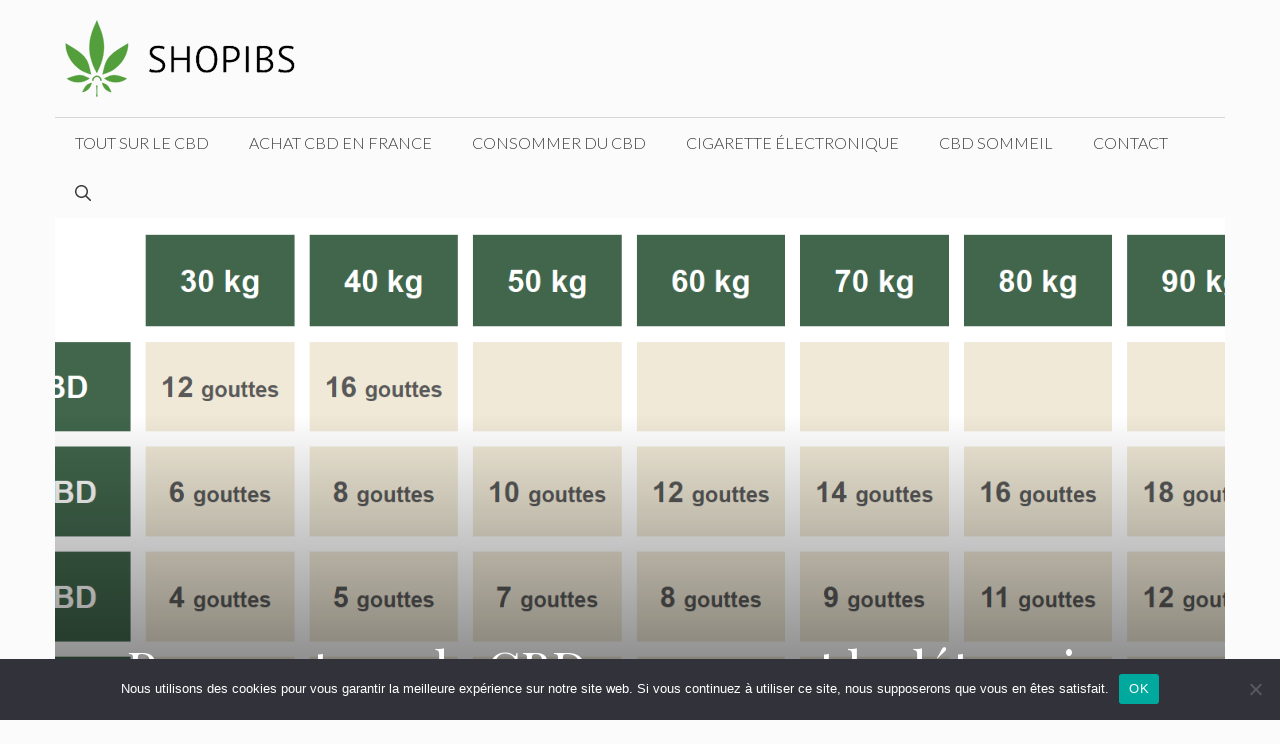

--- FILE ---
content_type: text/html; charset=UTF-8
request_url: https://www.shopibs.com/pourcentage-cbd/
body_size: 20353
content:
<!DOCTYPE html><html lang="fr-FR"><head><meta charset="UTF-8"><link rel="preconnect" href="https://fonts.gstatic.com/" crossorigin /><title>Pourcentage de CBD : comment le déterminer correctement ?</title><style>img:is([sizes="auto" i], [sizes^="auto," i]) { contain-intrinsic-size: 3000px 1500px }</style><meta name="viewport" content="width=device-width, initial-scale=1"><meta name="description" content="Quel pourcentage de CBD choisir ? Le CBD présente de nombreux bienfaits sur l’organisme, néanmoins, il est important de déterminer les bons dosages et de l’utiliser d’une façon correcte afin d’obtenir les actions désirées, sans avoir à traiter les effets indésirables. Il faut savoir que le CBD ne dispose pas…"><meta name="robots" content="index, follow, max-snippet:-1, max-image-preview:large, max-video-preview:-1"><link rel="canonical" href="https://www.shopibs.com/pourcentage-cbd/"><meta property="og:url" content="https://www.shopibs.com/pourcentage-cbd/"><meta property="og:site_name" content="Shop IBS"><meta property="og:locale" content="fr_FR"><meta property="og:type" content="article"><meta property="og:title" content="Pourcentage de CBD : comment le déterminer correctement ?"><meta property="og:description" content="Quel pourcentage de CBD choisir ? Le CBD présente de nombreux bienfaits sur l’organisme, néanmoins, il est important de déterminer les bons dosages et de l’utiliser d’une façon correcte afin d’obtenir les actions désirées, sans avoir à traiter les effets indésirables. Il faut savoir que le CBD ne dispose pas…"><meta property="og:image" content="https://www.shopibs.com/wp-content/uploads/2021/08/pourcentage-de-cbd-comment-le-determiner-correctement.png"><meta property="og:image:secure_url" content="https://www.shopibs.com/wp-content/uploads/2021/08/pourcentage-de-cbd-comment-le-determiner-correctement.png"><meta property="og:image:width" content="2046"><meta property="og:image:height" content="814"><meta property="fb:pages" content=""><meta property="fb:admins" content=""><meta property="fb:app_id" content=""><meta name="twitter:card" content="summary"><meta name="twitter:title" content="Pourcentage de CBD : comment le déterminer correctement ?"><meta name="twitter:description" content="Quel pourcentage de CBD choisir ? Le CBD présente de nombreux bienfaits sur l’organisme, néanmoins, il est important de déterminer les bons dosages et de l’utiliser d’une façon correcte afin d’obtenir les actions désirées, sans avoir à traiter les effets indésirables. Il faut savoir que le CBD ne dispose pas…"><meta name="twitter:image" content="https://www.shopibs.com/wp-content/uploads/2021/08/pourcentage-de-cbd-comment-le-determiner-correctement.png"><link rel='dns-prefetch' href='//www.googletagmanager.com' /><link rel='dns-prefetch' href='//www.shopibs.com' /><link href='https://fonts.gstatic.com' crossorigin rel='preconnect' /><link href='https://fonts.googleapis.com' crossorigin rel='preconnect' /><link rel="alternate" type="application/rss+xml" title="Shop IBS &raquo; Flux" href="https://www.shopibs.com/feed/" /><link rel="alternate" type="application/rss+xml" title="Shop IBS &raquo; Flux des commentaires" href="https://www.shopibs.com/comments/feed/" /> <script id="wpp-js" src="https://www.shopibs.com/wp-content/plugins/wordpress-popular-posts/assets/js/wpp.min.js?ver=7.3.6" data-sampling="0" data-sampling-rate="100" data-api-url="https://www.shopibs.com/wp-json/wordpress-popular-posts" data-post-id="2693" data-token="c9b045138e" data-lang="0" data-debug="0"></script> <link rel="alternate" type="application/rss+xml" title="Shop IBS &raquo; Pourcentage de CBD : comment le déterminer correctement ? Flux des commentaires" href="https://www.shopibs.com/pourcentage-cbd/feed/" /> <script src="[data-uri]" defer></script><script data-optimized="1" src="https://www.shopibs.com/wp-content/plugins/litespeed-cache/assets/js/webfontloader.min.js" defer></script><link data-optimized="2" rel="stylesheet" href="https://www.shopibs.com/wp-content/litespeed/css/44cf277facf4822c93293a29681e39ed.css?ver=9c5b6" /><style id='classic-theme-styles-inline-css'>/*! This file is auto-generated */
.wp-block-button__link{color:#fff;background-color:#32373c;border-radius:9999px;box-shadow:none;text-decoration:none;padding:calc(.667em + 2px) calc(1.333em + 2px);font-size:1.125em}.wp-block-file__button{background:#32373c;color:#fff;text-decoration:none}</style><style id='global-styles-inline-css'>:root{--wp--preset--aspect-ratio--square: 1;--wp--preset--aspect-ratio--4-3: 4/3;--wp--preset--aspect-ratio--3-4: 3/4;--wp--preset--aspect-ratio--3-2: 3/2;--wp--preset--aspect-ratio--2-3: 2/3;--wp--preset--aspect-ratio--16-9: 16/9;--wp--preset--aspect-ratio--9-16: 9/16;--wp--preset--color--black: #000000;--wp--preset--color--cyan-bluish-gray: #abb8c3;--wp--preset--color--white: #ffffff;--wp--preset--color--pale-pink: #f78da7;--wp--preset--color--vivid-red: #cf2e2e;--wp--preset--color--luminous-vivid-orange: #ff6900;--wp--preset--color--luminous-vivid-amber: #fcb900;--wp--preset--color--light-green-cyan: #7bdcb5;--wp--preset--color--vivid-green-cyan: #00d084;--wp--preset--color--pale-cyan-blue: #8ed1fc;--wp--preset--color--vivid-cyan-blue: #0693e3;--wp--preset--color--vivid-purple: #9b51e0;--wp--preset--color--contrast: var(--contrast);--wp--preset--color--contrast-2: var(--contrast-2);--wp--preset--color--contrast-3: var(--contrast-3);--wp--preset--color--base: var(--base);--wp--preset--color--base-2: var(--base-2);--wp--preset--color--base-3: var(--base-3);--wp--preset--color--accent: var(--accent);--wp--preset--gradient--vivid-cyan-blue-to-vivid-purple: linear-gradient(135deg,rgba(6,147,227,1) 0%,rgb(155,81,224) 100%);--wp--preset--gradient--light-green-cyan-to-vivid-green-cyan: linear-gradient(135deg,rgb(122,220,180) 0%,rgb(0,208,130) 100%);--wp--preset--gradient--luminous-vivid-amber-to-luminous-vivid-orange: linear-gradient(135deg,rgba(252,185,0,1) 0%,rgba(255,105,0,1) 100%);--wp--preset--gradient--luminous-vivid-orange-to-vivid-red: linear-gradient(135deg,rgba(255,105,0,1) 0%,rgb(207,46,46) 100%);--wp--preset--gradient--very-light-gray-to-cyan-bluish-gray: linear-gradient(135deg,rgb(238,238,238) 0%,rgb(169,184,195) 100%);--wp--preset--gradient--cool-to-warm-spectrum: linear-gradient(135deg,rgb(74,234,220) 0%,rgb(151,120,209) 20%,rgb(207,42,186) 40%,rgb(238,44,130) 60%,rgb(251,105,98) 80%,rgb(254,248,76) 100%);--wp--preset--gradient--blush-light-purple: linear-gradient(135deg,rgb(255,206,236) 0%,rgb(152,150,240) 100%);--wp--preset--gradient--blush-bordeaux: linear-gradient(135deg,rgb(254,205,165) 0%,rgb(254,45,45) 50%,rgb(107,0,62) 100%);--wp--preset--gradient--luminous-dusk: linear-gradient(135deg,rgb(255,203,112) 0%,rgb(199,81,192) 50%,rgb(65,88,208) 100%);--wp--preset--gradient--pale-ocean: linear-gradient(135deg,rgb(255,245,203) 0%,rgb(182,227,212) 50%,rgb(51,167,181) 100%);--wp--preset--gradient--electric-grass: linear-gradient(135deg,rgb(202,248,128) 0%,rgb(113,206,126) 100%);--wp--preset--gradient--midnight: linear-gradient(135deg,rgb(2,3,129) 0%,rgb(40,116,252) 100%);--wp--preset--font-size--small: 13px;--wp--preset--font-size--medium: 20px;--wp--preset--font-size--large: 36px;--wp--preset--font-size--x-large: 42px;--wp--preset--spacing--20: 0.44rem;--wp--preset--spacing--30: 0.67rem;--wp--preset--spacing--40: 1rem;--wp--preset--spacing--50: 1.5rem;--wp--preset--spacing--60: 2.25rem;--wp--preset--spacing--70: 3.38rem;--wp--preset--spacing--80: 5.06rem;--wp--preset--shadow--natural: 6px 6px 9px rgba(0, 0, 0, 0.2);--wp--preset--shadow--deep: 12px 12px 50px rgba(0, 0, 0, 0.4);--wp--preset--shadow--sharp: 6px 6px 0px rgba(0, 0, 0, 0.2);--wp--preset--shadow--outlined: 6px 6px 0px -3px rgba(255, 255, 255, 1), 6px 6px rgba(0, 0, 0, 1);--wp--preset--shadow--crisp: 6px 6px 0px rgba(0, 0, 0, 1);}:where(.is-layout-flex){gap: 0.5em;}:where(.is-layout-grid){gap: 0.5em;}body .is-layout-flex{display: flex;}.is-layout-flex{flex-wrap: wrap;align-items: center;}.is-layout-flex > :is(*, div){margin: 0;}body .is-layout-grid{display: grid;}.is-layout-grid > :is(*, div){margin: 0;}:where(.wp-block-columns.is-layout-flex){gap: 2em;}:where(.wp-block-columns.is-layout-grid){gap: 2em;}:where(.wp-block-post-template.is-layout-flex){gap: 1.25em;}:where(.wp-block-post-template.is-layout-grid){gap: 1.25em;}.has-black-color{color: var(--wp--preset--color--black) !important;}.has-cyan-bluish-gray-color{color: var(--wp--preset--color--cyan-bluish-gray) !important;}.has-white-color{color: var(--wp--preset--color--white) !important;}.has-pale-pink-color{color: var(--wp--preset--color--pale-pink) !important;}.has-vivid-red-color{color: var(--wp--preset--color--vivid-red) !important;}.has-luminous-vivid-orange-color{color: var(--wp--preset--color--luminous-vivid-orange) !important;}.has-luminous-vivid-amber-color{color: var(--wp--preset--color--luminous-vivid-amber) !important;}.has-light-green-cyan-color{color: var(--wp--preset--color--light-green-cyan) !important;}.has-vivid-green-cyan-color{color: var(--wp--preset--color--vivid-green-cyan) !important;}.has-pale-cyan-blue-color{color: var(--wp--preset--color--pale-cyan-blue) !important;}.has-vivid-cyan-blue-color{color: var(--wp--preset--color--vivid-cyan-blue) !important;}.has-vivid-purple-color{color: var(--wp--preset--color--vivid-purple) !important;}.has-black-background-color{background-color: var(--wp--preset--color--black) !important;}.has-cyan-bluish-gray-background-color{background-color: var(--wp--preset--color--cyan-bluish-gray) !important;}.has-white-background-color{background-color: var(--wp--preset--color--white) !important;}.has-pale-pink-background-color{background-color: var(--wp--preset--color--pale-pink) !important;}.has-vivid-red-background-color{background-color: var(--wp--preset--color--vivid-red) !important;}.has-luminous-vivid-orange-background-color{background-color: var(--wp--preset--color--luminous-vivid-orange) !important;}.has-luminous-vivid-amber-background-color{background-color: var(--wp--preset--color--luminous-vivid-amber) !important;}.has-light-green-cyan-background-color{background-color: var(--wp--preset--color--light-green-cyan) !important;}.has-vivid-green-cyan-background-color{background-color: var(--wp--preset--color--vivid-green-cyan) !important;}.has-pale-cyan-blue-background-color{background-color: var(--wp--preset--color--pale-cyan-blue) !important;}.has-vivid-cyan-blue-background-color{background-color: var(--wp--preset--color--vivid-cyan-blue) !important;}.has-vivid-purple-background-color{background-color: var(--wp--preset--color--vivid-purple) !important;}.has-black-border-color{border-color: var(--wp--preset--color--black) !important;}.has-cyan-bluish-gray-border-color{border-color: var(--wp--preset--color--cyan-bluish-gray) !important;}.has-white-border-color{border-color: var(--wp--preset--color--white) !important;}.has-pale-pink-border-color{border-color: var(--wp--preset--color--pale-pink) !important;}.has-vivid-red-border-color{border-color: var(--wp--preset--color--vivid-red) !important;}.has-luminous-vivid-orange-border-color{border-color: var(--wp--preset--color--luminous-vivid-orange) !important;}.has-luminous-vivid-amber-border-color{border-color: var(--wp--preset--color--luminous-vivid-amber) !important;}.has-light-green-cyan-border-color{border-color: var(--wp--preset--color--light-green-cyan) !important;}.has-vivid-green-cyan-border-color{border-color: var(--wp--preset--color--vivid-green-cyan) !important;}.has-pale-cyan-blue-border-color{border-color: var(--wp--preset--color--pale-cyan-blue) !important;}.has-vivid-cyan-blue-border-color{border-color: var(--wp--preset--color--vivid-cyan-blue) !important;}.has-vivid-purple-border-color{border-color: var(--wp--preset--color--vivid-purple) !important;}.has-vivid-cyan-blue-to-vivid-purple-gradient-background{background: var(--wp--preset--gradient--vivid-cyan-blue-to-vivid-purple) !important;}.has-light-green-cyan-to-vivid-green-cyan-gradient-background{background: var(--wp--preset--gradient--light-green-cyan-to-vivid-green-cyan) !important;}.has-luminous-vivid-amber-to-luminous-vivid-orange-gradient-background{background: var(--wp--preset--gradient--luminous-vivid-amber-to-luminous-vivid-orange) !important;}.has-luminous-vivid-orange-to-vivid-red-gradient-background{background: var(--wp--preset--gradient--luminous-vivid-orange-to-vivid-red) !important;}.has-very-light-gray-to-cyan-bluish-gray-gradient-background{background: var(--wp--preset--gradient--very-light-gray-to-cyan-bluish-gray) !important;}.has-cool-to-warm-spectrum-gradient-background{background: var(--wp--preset--gradient--cool-to-warm-spectrum) !important;}.has-blush-light-purple-gradient-background{background: var(--wp--preset--gradient--blush-light-purple) !important;}.has-blush-bordeaux-gradient-background{background: var(--wp--preset--gradient--blush-bordeaux) !important;}.has-luminous-dusk-gradient-background{background: var(--wp--preset--gradient--luminous-dusk) !important;}.has-pale-ocean-gradient-background{background: var(--wp--preset--gradient--pale-ocean) !important;}.has-electric-grass-gradient-background{background: var(--wp--preset--gradient--electric-grass) !important;}.has-midnight-gradient-background{background: var(--wp--preset--gradient--midnight) !important;}.has-small-font-size{font-size: var(--wp--preset--font-size--small) !important;}.has-medium-font-size{font-size: var(--wp--preset--font-size--medium) !important;}.has-large-font-size{font-size: var(--wp--preset--font-size--large) !important;}.has-x-large-font-size{font-size: var(--wp--preset--font-size--x-large) !important;}
:where(.wp-block-post-template.is-layout-flex){gap: 1.25em;}:where(.wp-block-post-template.is-layout-grid){gap: 1.25em;}
:where(.wp-block-columns.is-layout-flex){gap: 2em;}:where(.wp-block-columns.is-layout-grid){gap: 2em;}
:root :where(.wp-block-pullquote){font-size: 1.5em;line-height: 1.6;}</style><style id='crp-style-rounded-thumbs-inline-css'>.crp_related.crp-rounded-thumbs a {
				width: 140px;
                height: 140px;
				text-decoration: none;
			}
			.crp_related.crp-rounded-thumbs img {
				max-width: 140px;
				margin: auto;
			}
			.crp_related.crp-rounded-thumbs .crp_title {
				width: 100%;
			}</style><style id='ez-toc-inline-css'>div#ez-toc-container .ez-toc-title {font-size: 120%;}div#ez-toc-container .ez-toc-title {font-weight: 500;}div#ez-toc-container ul li , div#ez-toc-container ul li a {font-size: 95%;}div#ez-toc-container ul li , div#ez-toc-container ul li a {font-weight: 500;}div#ez-toc-container nav ul ul li {font-size: 90%;}.ez-toc-box-title {font-weight: bold; margin-bottom: 10px; text-align: center; text-transform: uppercase; letter-spacing: 1px; color: #666; padding-bottom: 5px;position:absolute;top:-4%;left:5%;background-color: inherit;transition: top 0.3s ease;}.ez-toc-box-title.toc-closed {top:-25%;}
.ez-toc-container-direction {direction: ltr;}.ez-toc-counter ul{counter-reset: item ;}.ez-toc-counter nav ul li a::before {content: counters(item, '.', decimal) '. ';display: inline-block;counter-increment: item;flex-grow: 0;flex-shrink: 0;margin-right: .2em; float: left; }.ez-toc-widget-direction {direction: ltr;}.ez-toc-widget-container ul{counter-reset: item ;}.ez-toc-widget-container nav ul li a::before {content: counters(item, '.', decimal) '. ';display: inline-block;counter-increment: item;flex-grow: 0;flex-shrink: 0;margin-right: .2em; float: left; }</style><style id='generate-style-inline-css'>body{background-color:#fbfbfb;color:#3a3a3a;}a{color:#519b46;}a:hover, a:focus, a:active{color:#000000;}.grid-container{max-width:1170px;}.wp-block-group__inner-container{max-width:1170px;margin-left:auto;margin-right:auto;}.navigation-search{position:absolute;left:-99999px;pointer-events:none;visibility:hidden;z-index:20;width:100%;top:0;transition:opacity 100ms ease-in-out;opacity:0;}.navigation-search.nav-search-active{left:0;right:0;pointer-events:auto;visibility:visible;opacity:1;}.navigation-search input[type="search"]{outline:0;border:0;vertical-align:bottom;line-height:1;opacity:0.9;width:100%;z-index:20;border-radius:0;-webkit-appearance:none;height:60px;}.navigation-search input::-ms-clear{display:none;width:0;height:0;}.navigation-search input::-ms-reveal{display:none;width:0;height:0;}.navigation-search input::-webkit-search-decoration, .navigation-search input::-webkit-search-cancel-button, .navigation-search input::-webkit-search-results-button, .navigation-search input::-webkit-search-results-decoration{display:none;}.gen-sidebar-nav .navigation-search{top:auto;bottom:0;}:root{--contrast:#222222;--contrast-2:#575760;--contrast-3:#b2b2be;--base:#f0f0f0;--base-2:#f7f8f9;--base-3:#ffffff;--accent:#1e73be;}:root .has-contrast-color{color:var(--contrast);}:root .has-contrast-background-color{background-color:var(--contrast);}:root .has-contrast-2-color{color:var(--contrast-2);}:root .has-contrast-2-background-color{background-color:var(--contrast-2);}:root .has-contrast-3-color{color:var(--contrast-3);}:root .has-contrast-3-background-color{background-color:var(--contrast-3);}:root .has-base-color{color:var(--base);}:root .has-base-background-color{background-color:var(--base);}:root .has-base-2-color{color:var(--base-2);}:root .has-base-2-background-color{background-color:var(--base-2);}:root .has-base-3-color{color:var(--base-3);}:root .has-base-3-background-color{background-color:var(--base-3);}:root .has-accent-color{color:var(--accent);}:root .has-accent-background-color{background-color:var(--accent);}body, button, input, select, textarea{font-family:"Lato", sans-serif;font-weight:300;}body{line-height:1.6;}.entry-content > [class*="wp-block-"]:not(:last-child):not(.wp-block-heading){margin-bottom:1.5em;}.main-title{text-transform:uppercase;font-size:29px;}.main-navigation a, .menu-toggle{font-weight:300;text-transform:uppercase;font-size:16px;}.main-navigation .menu-bar-items{font-size:16px;}.main-navigation .main-nav ul ul li a{font-size:15px;}.widget-title{font-family:"Lato", sans-serif;font-weight:500;text-transform:uppercase;}.sidebar .widget, .footer-widgets .widget{font-size:17px;}button:not(.menu-toggle),html input[type="button"],input[type="reset"],input[type="submit"],.button,.wp-block-button .wp-block-button__link{font-weight:500;text-transform:uppercase;font-size:14px;}h1{font-family:"Playfair Display", serif;font-size:50px;}h2{font-family:"Playfair Display", serif;font-size:30px;}h3{font-family:"Playfair Display", serif;font-size:24px;}h4{font-weight:700;font-size:18px;}h5{font-size:inherit;}@media (max-width:768px){.main-title{font-size:30px;}h1{font-size:30px;}h2{font-size:24px;}}.top-bar{background-color:#000000;color:#ffffff;}.top-bar a{color:#ffffff;}.top-bar a:hover{color:#303030;}.site-header{background-color:rgba(255,255,255,0);color:#3a3a3a;}.site-header a{color:#3a3a3a;}.main-title a,.main-title a:hover{color:#222222;}.site-description{color:#757575;}.mobile-menu-control-wrapper .menu-toggle,.mobile-menu-control-wrapper .menu-toggle:hover,.mobile-menu-control-wrapper .menu-toggle:focus,.has-inline-mobile-toggle #site-navigation.toggled{background-color:rgba(0, 0, 0, 0.02);}.main-navigation,.main-navigation ul ul{background-color:rgba(255,255,255,0);}.main-navigation .main-nav ul li a, .main-navigation .menu-toggle, .main-navigation .menu-bar-items{color:#3a3a3a;}.main-navigation .main-nav ul li:not([class*="current-menu-"]):hover > a, .main-navigation .main-nav ul li:not([class*="current-menu-"]):focus > a, .main-navigation .main-nav ul li.sfHover:not([class*="current-menu-"]) > a, .main-navigation .menu-bar-item:hover > a, .main-navigation .menu-bar-item.sfHover > a{color:#3a3a3a;background-color:rgba(255,84,129,0);}button.menu-toggle:hover,button.menu-toggle:focus{color:#3a3a3a;}.main-navigation .main-nav ul li[class*="current-menu-"] > a{color:#3a3a3a;background-color:rgba(63,63,63,0);}.navigation-search input[type="search"],.navigation-search input[type="search"]:active, .navigation-search input[type="search"]:focus, .main-navigation .main-nav ul li.search-item.active > a, .main-navigation .menu-bar-items .search-item.active > a{color:#3a3a3a;background-color:rgba(255,84,129,0);}.main-navigation ul ul{background-color:#3a3a3a;}.main-navigation .main-nav ul ul li a{color:#515151;}.main-navigation .main-nav ul ul li:not([class*="current-menu-"]):hover > a,.main-navigation .main-nav ul ul li:not([class*="current-menu-"]):focus > a, .main-navigation .main-nav ul ul li.sfHover:not([class*="current-menu-"]) > a{color:#7a8896;background-color:#4f4f4f;}.main-navigation .main-nav ul ul li[class*="current-menu-"] > a{color:#8f919e;background-color:#4f4f4f;}.separate-containers .inside-article, .separate-containers .comments-area, .separate-containers .page-header, .one-container .container, .separate-containers .paging-navigation, .inside-page-header{background-color:#fbfbfb;}.entry-title a{color:#000000;}.entry-title a:hover{color:#000000;}.entry-meta{color:#595959;}.entry-meta a{color:#595959;}.entry-meta a:hover{color:#222222;}h2{color:#222222;}.sidebar .widget{background-color:#f4f6f7;}.sidebar .widget .widget-title{color:#3a3a3a;}.footer-widgets{color:#3a3a3a;background-color:rgba(0,0,0,0);}.footer-widgets a{color:#ff1956;}.footer-widgets a:hover{color:#222222;}.footer-widgets .widget-title{color:#ff1956;}.site-info{color:#0a0a0a;background-color:rgba(34,34,34,0);}.site-info a{color:#0a0a0a;}.site-info a:hover{color:#606060;}.footer-bar .widget_nav_menu .current-menu-item a{color:#606060;}input[type="text"],input[type="email"],input[type="url"],input[type="password"],input[type="search"],input[type="tel"],input[type="number"],textarea,select{color:#666666;background-color:#fafafa;border-color:#cccccc;}input[type="text"]:focus,input[type="email"]:focus,input[type="url"]:focus,input[type="password"]:focus,input[type="search"]:focus,input[type="tel"]:focus,input[type="number"]:focus,textarea:focus,select:focus{color:#666666;background-color:#ffffff;border-color:#bfbfbf;}button,html input[type="button"],input[type="reset"],input[type="submit"],a.button,a.wp-block-button__link:not(.has-background){color:#ffffff;background-color:#519b46;}button:hover,html input[type="button"]:hover,input[type="reset"]:hover,input[type="submit"]:hover,a.button:hover,button:focus,html input[type="button"]:focus,input[type="reset"]:focus,input[type="submit"]:focus,a.button:focus,a.wp-block-button__link:not(.has-background):active,a.wp-block-button__link:not(.has-background):focus,a.wp-block-button__link:not(.has-background):hover{color:#519b46;background-color:#ffffff;}a.generate-back-to-top{background-color:rgba( 0,0,0,0.4 );color:#ffffff;}a.generate-back-to-top:hover,a.generate-back-to-top:focus{background-color:rgba( 0,0,0,0.6 );color:#ffffff;}:root{--gp-search-modal-bg-color:var(--base-3);--gp-search-modal-text-color:var(--contrast);--gp-search-modal-overlay-bg-color:rgba(0,0,0,0.2);}@media (max-width: 768px){.main-navigation .menu-bar-item:hover > a, .main-navigation .menu-bar-item.sfHover > a{background:none;color:#3a3a3a;}}.inside-top-bar{padding:10px;}.inside-top-bar.grid-container{max-width:1190px;}.inside-header{padding:20px 10px 20px 10px;}.inside-header.grid-container{max-width:1190px;}.separate-containers .inside-article, .separate-containers .comments-area, .separate-containers .page-header, .separate-containers .paging-navigation, .one-container .site-content, .inside-page-header{padding:0px 0px 60px 0px;}.site-main .wp-block-group__inner-container{padding:0px 0px 60px 0px;}.separate-containers .paging-navigation{padding-top:20px;padding-bottom:20px;}.entry-content .alignwide, body:not(.no-sidebar) .entry-content .alignfull{margin-left:-0px;width:calc(100% + 0px);max-width:calc(100% + 0px);}.one-container.right-sidebar .site-main,.one-container.both-right .site-main{margin-right:0px;}.one-container.left-sidebar .site-main,.one-container.both-left .site-main{margin-left:0px;}.one-container.both-sidebars .site-main{margin:0px;}.sidebar .widget, .page-header, .widget-area .main-navigation, .site-main > *{margin-bottom:30px;}.separate-containers .site-main{margin:30px;}.both-right .inside-left-sidebar,.both-left .inside-left-sidebar{margin-right:15px;}.both-right .inside-right-sidebar,.both-left .inside-right-sidebar{margin-left:15px;}.one-container.archive .post:not(:last-child):not(.is-loop-template-item), .one-container.blog .post:not(:last-child):not(.is-loop-template-item){padding-bottom:60px;}.separate-containers .featured-image{margin-top:30px;}.separate-containers .inside-right-sidebar, .separate-containers .inside-left-sidebar{margin-top:30px;margin-bottom:30px;}.main-navigation .main-nav ul li a,.menu-toggle,.main-navigation .menu-bar-item > a{line-height:50px;}.navigation-search input[type="search"]{height:50px;}.rtl .menu-item-has-children .dropdown-menu-toggle{padding-left:20px;}.rtl .main-navigation .main-nav ul li.menu-item-has-children > a{padding-right:20px;}.widget-area .widget{padding:15px;}.footer-widgets-container.grid-container{max-width:1250px;}.inside-site-info{padding:20px;}.inside-site-info.grid-container{max-width:1210px;}@media (max-width:768px){.separate-containers .inside-article, .separate-containers .comments-area, .separate-containers .page-header, .separate-containers .paging-navigation, .one-container .site-content, .inside-page-header{padding:20px;}.site-main .wp-block-group__inner-container{padding:20px;}.inside-site-info{padding-right:10px;padding-left:10px;}.entry-content .alignwide, body:not(.no-sidebar) .entry-content .alignfull{margin-left:-20px;width:calc(100% + 40px);max-width:calc(100% + 40px);}.one-container .site-main .paging-navigation{margin-bottom:30px;}}/* End cached CSS */.is-right-sidebar{width:25%;}.is-left-sidebar{width:25%;}.site-content .content-area{width:75%;}@media (max-width: 768px){.main-navigation .menu-toggle,.sidebar-nav-mobile:not(#sticky-placeholder){display:block;}.main-navigation ul,.gen-sidebar-nav,.main-navigation:not(.slideout-navigation):not(.toggled) .main-nav > ul,.has-inline-mobile-toggle #site-navigation .inside-navigation > *:not(.navigation-search):not(.main-nav){display:none;}.nav-align-right .inside-navigation,.nav-align-center .inside-navigation{justify-content:space-between;}}
.dynamic-author-image-rounded{border-radius:100%;}.dynamic-featured-image, .dynamic-author-image{vertical-align:middle;}.one-container.blog .dynamic-content-template:not(:last-child), .one-container.archive .dynamic-content-template:not(:last-child){padding-bottom:0px;}.dynamic-entry-excerpt > p:last-child{margin-bottom:0px;}</style><style id='generateblocks-inline-css'>.gb-container-e8aeea56{text-align:center;color:#ffffff;background-image:url(https://www.shopibs.com/wp-content/uploads/2021/08/pourcentage-de-cbd-comment-le-determiner-correctement.png);background-repeat:no-repeat;background-position:center center;background-size:cover;position:relative;overflow:hidden;max-width:1170px;margin-left:auto;margin-right:auto;}.gb-container-e8aeea56:after{content:"";background-image:linear-gradient(360deg, rgba(0, 0, 0, 0.8), rgba(0, 0, 0, 0) 70%);z-index:0;position:absolute;top:0;right:0;bottom:0;left:0;pointer-events:none;}.gb-container-e8aeea56 > .gb-inside-container{padding:36% 2% 0;max-width:1170px;margin-left:auto;margin-right:auto;z-index:1;position:relative;}.gb-grid-wrapper > .gb-grid-column-e8aeea56 > .gb-container{display:flex;flex-direction:column;height:100%;}.gb-container-e8aeea56.gb-has-dynamic-bg{background-image:var(--background-url);}.gb-container-e8aeea56.gb-no-dynamic-bg{background-image:none;}.gb-container-f701285e{text-align:left;}.gb-container-f701285e > .gb-inside-container{padding:0 0 60px;max-width:1170px;margin-left:auto;margin-right:auto;}.gb-grid-wrapper > .gb-grid-column-f701285e > .gb-container{display:flex;flex-direction:column;height:100%;}.gb-container-f701285e.inline-post-meta-area > .gb-inside-container{display:flex;align-items:center;justify-content:center;}p.gb-headline-44c1ba07{padding-right:10px;margin-right:10px;margin-bottom:0px;border-right:1px solid #ffffff;}p.gb-headline-19a3ce9b{padding-right:10px;margin-right:10px;margin-bottom:0px;border-right:1px solid #ffffff;}p.gb-headline-61474982{padding-right:10px;margin-right:10px;margin-bottom:0px;}@media (max-width: 767px) {.gb-grid-wrapper > .gb-grid-column-e8aeea56{width:100%;}.gb-grid-wrapper > .gb-grid-column-f701285e{width:100%;}}:root{--gb-container-width:1170px;}.gb-container .wp-block-image img{vertical-align:middle;}.gb-grid-wrapper .wp-block-image{margin-bottom:0;}.gb-highlight{background:none;}.gb-shape{line-height:0;}</style><style id='generate-offside-inline-css'>:root{--gp-slideout-width:265px;}.slideout-navigation.main-navigation{background-color:#fbfbfb;}.slideout-navigation.main-navigation .main-nav ul li a{color:#3a3a3a;font-weight:normal;text-transform:none;}.slideout-navigation.main-navigation.do-overlay .main-nav ul ul li a{font-size:1em;}.slideout-navigation.main-navigation .main-nav ul li:not([class*="current-menu-"]):hover > a, .slideout-navigation.main-navigation .main-nav ul li:not([class*="current-menu-"]):focus > a, .slideout-navigation.main-navigation .main-nav ul li.sfHover:not([class*="current-menu-"]) > a{color:#fbfbfb;background-color:#3a3a3c;}.slideout-navigation.main-navigation .main-nav ul li[class*="current-menu-"] > a{color:#fbfbfb;background-color:#3a3a3c;}.slideout-navigation, .slideout-navigation a{color:#3a3a3a;}.slideout-navigation button.slideout-exit{color:#3a3a3a;padding-left:20px;padding-right:20px;}.slide-opened nav.toggled .menu-toggle:before{display:none;}@media (max-width: 768px){.menu-bar-item.slideout-toggle{display:none;}}</style> <script src="https://www.shopibs.com/wp-includes/js/jquery/jquery.min.js" id="jquery-core-js"></script> 
 <script src="https://www.googletagmanager.com/gtag/js?id=GT-M3L7P6MK" id="google_gtagjs-js" defer data-deferred="1"></script> <script id="google_gtagjs-js-after" src="[data-uri]" defer></script> <link rel="https://api.w.org/" href="https://www.shopibs.com/wp-json/" /><link rel="alternate" title="JSON" type="application/json" href="https://www.shopibs.com/wp-json/wp/v2/posts/2693" /><link rel="EditURI" type="application/rsd+xml" title="RSD" href="https://www.shopibs.com/xmlrpc.php?rsd" /><link rel='shortlink' href='https://www.shopibs.com/?p=2693' /><link rel="alternate" title="oEmbed (JSON)" type="application/json+oembed" href="https://www.shopibs.com/wp-json/oembed/1.0/embed?url=https%3A%2F%2Fwww.shopibs.com%2Fpourcentage-cbd%2F" /><link rel="alternate" title="oEmbed (XML)" type="text/xml+oembed" href="https://www.shopibs.com/wp-json/oembed/1.0/embed?url=https%3A%2F%2Fwww.shopibs.com%2Fpourcentage-cbd%2F&#038;format=xml" /><meta name="generator" content="Site Kit by Google 1.170.0" /><style>a.llink,
span.llink {
	cursor: pointer;
}
a.llink,
span.llink {
	cursor: pointer; /* ajoute le curseur qui simule un lien */
}</style><style id="wpp-loading-animation-styles">@-webkit-keyframes bgslide{from{background-position-x:0}to{background-position-x:-200%}}@keyframes bgslide{from{background-position-x:0}to{background-position-x:-200%}}.wpp-widget-block-placeholder,.wpp-shortcode-placeholder{margin:0 auto;width:60px;height:3px;background:#dd3737;background:linear-gradient(90deg,#dd3737 0%,#571313 10%,#dd3737 100%);background-size:200% auto;border-radius:3px;-webkit-animation:bgslide 1s infinite linear;animation:bgslide 1s infinite linear}</style><link rel="pingback" href="https://www.shopibs.com/xmlrpc.php"><link rel="icon" href="https://www.shopibs.com/wp-content/uploads/2021/08/favicon.png" sizes="32x32" /><link rel="icon" href="https://www.shopibs.com/wp-content/uploads/2021/08/favicon.png" sizes="192x192" /><link rel="apple-touch-icon" href="https://www.shopibs.com/wp-content/uploads/2021/08/favicon.png" /><meta name="msapplication-TileImage" content="https://www.shopibs.com/wp-content/uploads/2021/08/favicon.png" /><style id="wp-custom-css">/* GeneratePress Site CSS */ /* Colors */
.main-navigation ul li:after {
    background-color: #000;
}

.main-navigation .inside-navigation {
    border-top: 0.5px solid #d4d7d8;
}

.wpsp-card, .wpsp-card a, .wpsp-card .wp-show-posts-meta a, .wpsp-card .wp-show-posts-meta a:visited {
    color: #fff;
}
.navigation-search.nav-search-active {
	background-color: rgba(255,255,255,0.95);
	top: 100%;
}

/* Theme Global */
@media (min-width: 769px) {
    body {
        margin: 0 30px;
    }
}

body.single-post.no-sidebar .site-content {
    max-width: 720px;
    margin-left: auto;
    margin-right: auto;
}

/* Navigation */
.second-nav.grid-container {
    padding: 0;
}

@media (min-width: 769px) {
    .main-navigation ul li {
        position: relative;
    }

    .main-navigation ul li:after {
        content: '';
        position: absolute;
        height: 0;
        width: 100%;
        bottom: 0;
        left: 0;
        pointer-events: none;
        filter: hue-rotation(90deg);
        -webkit-filter: hue-rotation(90deg);
        -webkit-transition: height 0.35s ease;
        transition: height 0.35s ease;
    }

    .main-navigation ul li:hover:after, .main-navigation ul li.current-menu-item:after {
        height: 6px;
    }
}

/* Widgets */
.widget-title {
    margin: 1em 0;
    font-size: 0.8em !Important;
}

.widget .wp-show-posts article {
    margin-bottom: 0.5em !important;
}

.zero-padding {
    padding: 0 !important;
}

.widget.no-background {
    background-color: transparent;
}

/* Buttons */
button, html input[type="button"], input[type="reset"], input[type="submit"], a.button, a.button:visited, a.wp-block-button__link:not(.has-background) {
    pointer-events: initial !important;
    border-color: inherit;
    border: 1px solid;
}

/* Blog */
.generate-columns .inside-article {
    padding: 0 0 15px;
}

@media (max-width: 768px) {
    .generate-columns .inside-article>*:not(.post-image) {
        padding: 0 15px;
    }
}

.generate-columns-container article .inside-article .post-image {
    margin-bottom: 0.5em;
}

.generate-columns-container article .inside-article .entry-summary {
    margin-top: 0.5em;
    font-size: 0.8em;
}

.generate-columns-container article .entry-header, .wp-show-posts-entry-header {
    display: -webkit-box;
    display: -ms-flexbox;
    display: flex;
    -webkit-box-orient: vertical;
    -webkit-box-direction: reverse;
    -ms-flex-direction: column-reverse;
    flex-direction: column-reverse;
}

@media (min-width: 768px) {
.generate-columns-container article .entry-header .entry-title, .wp-show-posts article .wp-show-posts-entry-title {
    line-height: 2.5ex;
    height: 5ex;
    overflow: hidden;
    text-overflow: ellipsis;
}
}

.wp-show-posts .wp-show-posts-inner {
    overflow: hidden;
}

@media (min-width: 420px) {
.wpsp-align .wp-show-posts-image {
    margin-bottom: 0;
}
}
.wpsp-align .wp-show-posts-image a, .wpsp-align .wp-show-posts-image img {
    height: 100%;
}

.generate-columns-container article .inside-article img, .wp-show-posts-image img {
    -o-object-fit: cover !important;
    object-fit: cover !important;
}

/* WPSP Grids */
/* Single column align side image */
/* Add wpsp-align class to to WPSP List shortcode wrapper */
@media (min-width: 420px) {
    .wpsp-align .wp-show-posts-inner {
        display: -webkit-box;
        display: -ms-flexbox;
        display: flex;
    }

    .wpsp-align .wp-show-posts-inner>div {
        -webkit-box-flex: 1;
        -ms-flex: 1;
        flex: 1;
        display: -webkit-box;
        display: -ms-flexbox;
        display: flex;
        -webkit-box-orient: vertical;
        -webkit-box-direction: normal;
        -ms-flex-direction: column;
        flex-direction: column;
        -webkit-box-pack: center;
        -ms-flex-pack: center;
        justify-content: center;
    }
}

@media (max-width: 768px) and (min-width: 420px) {
    .wpsp-align .wp-show-posts-inner .wp-show-posts-image {
        margin-right: 1.5em;
    }
}

/* magazine Grid Golden Ratio 5 block standard */
/* Add wpsp-grid class to WPSP List shortcode wrapper */
@media (min-width: 600px) {
    .wpsp-grid .wp-show-posts {
        display: grid;
    }
}

@media (min-width: 900px) {
    .wpsp-grid .wp-show-posts {
        grid-template-columns: repeat(8, 1fr);
        grid-template-rows: 1fr auto;
    }

    .wpsp-grid .wp-show-posts article:first-child {
        grid-column: 1 / 5;
        grid-row: 1 / 4;
    }

    .wpsp-grid .wp-show-posts article:nth-child(2) {
        grid-column: 5 / end;
        grid-row: 1 / 2;
    }

    .wpsp-grid .wp-show-posts article:nth-child(3) {
        grid-column: 5 / 7;
        grid-row: 2 / 4;
    }

    .wpsp-grid .wp-show-posts article:nth-child(4) {
        grid-column: 7 / end;
        grid-row: 2 / 4;
    }
}

@media (max-width: 899px) and (min-width: 600px) {
    .wpsp-grid .wp-show-posts article {
        grid-column: span 4;
    }

    .wpsp-grid .wp-show-posts article:nth-child(3), .wpsp-grid .wp-show-posts article:nth-child(4) {
        grid-row: 3;
        grid-column: span 2;
    }
}

.wpsp-grid article:not(:first-child) .wp-show-posts-image a img {
    height: 250px;
    width: 100%;
    -o-object-fit: cover;
    object-fit: cover;
}

.wpsp-grid article:first-child .wp-show-posts-image a img {
    height: 500px;
    width: 100%;
    -o-object-fit: cover;
    object-fit: cover;
}

.wpsp-grid article:not(:first-child) .wp-show-posts-entry-summary, .wpsp-grid article:not(:first-child) .wp-show-posts-entry-meta-below-post, .wpsp-grid article:not(:first-child) .wpsp-read-more {
    display: none;
}

/* WPSP Card Styling */
/* Add wpsp-card class to WPSP List shortcode wrapper */
.wpsp-card .wp-show-posts-meta a, .wpsp-card .wp-show-posts-meta a:visited {
    font-size: 1em;
    font-weight: 500;
    text-transform: uppercase;
}

:not(.widget).wpsp-card .wp-show-posts article, .wpsp-card .wp-show-posts-image {
    margin-bottom: 0 !important;
}

.wpsp-card .wp-show-posts-inner {
    position: relative;
    -webkit-box-sizing: border-box;
    box-sizing: border-box;
}

.wpsp-card .wpsp-content-wrap {
    position: absolute;
    bottom: 0;
    left: 0;
    right: 0;
    padding: 5% 8%;
    -webkit-box-sizing: border-box;
    box-sizing: border-box;
    background-color: rgba(0, 0, 0, 0.35);
    background: -webkit-gradient(linear, left bottom, left top, color-stop(30%, rgba(80, 50, 50, 0.5)), to(rgba(0, 0, 0, 0)));
    background: linear-gradient(0deg, rgba(80, 50, 50, 0.5) 30%, rgba(0, 0, 0, 0) 100%);
    pointer-events: none;
}

.wpsp-card article {
    position: relative;
    overflow: hidden;
}

.wpsp-card article, .wpsp-card article .wp-show-posts-image img {
    -webkit-backface-visibility: hidden;
    -webkit-transition: 0.3s all ease;
    transition: 0.3s all ease;
}

.wpsp-card article:hover .wp-show-posts-image img {
    -webkit-transform: scale(1.1);
    transform: scale(1.1);
    -webkit-transition: 0.3s all ease;
    transition: 0.3s all ease;
}


.header-widget .lsi-social-icons li {
	margin-bottom: 0 !important;
}

body .happyforms-flex {
	padding: 0;
} /* End GeneratePress Site CSS */

.wpsp-grid .wp-show-posts {
    background-color: #000;
}
.wpsp-grid article .wp-show-posts-image a img {
    opacity: 0.7;
}

.archive .description {
    order: 2;
		padding-left:30px;
}
.archive .gb-headline {
    margin-bottom:0;
}
.archive .gb-container .gb-inside-container {
    padding: 30px 0 0 0;
}
.post .post-image img, #wpsp-1275 .post img {
    height: 200px;
    object-fit: cover;
    object-position: 100% 10%;
}
.wpsp-grid article:first-child .wp-show-posts-image span img {
    height: 500px;
    width: 100%;
}
.wpsp-grid article:not(:first-child) .wp-show-posts-image span img {
    height: 250px;
    width: 100%;
    -o-object-fit: cover;
    object-fit: cover;
}
#wpsp-1279 .wp-show-posts-single img {
    height: 275px !important;
    object-fit: cover;
    object-position: 100% 10%;
}

@media (max-width: 575px) {
	.breadcrumbs {
    display:none;
}
	.archive .description, .archive .gb-headline {
    padding:0 15px;
}
}</style></head><body class="wp-singular post-template-default single single-post postid-2693 single-format-standard wp-custom-logo wp-embed-responsive wp-theme-generatepress cookies-not-set post-image-above-header post-image-aligned-center slideout-enabled slideout-mobile sticky-menu-fade right-sidebar nav-below-header separate-containers nav-search-enabled header-aligned-left dropdown-hover featured-image-active" itemtype="https://schema.org/Blog" itemscope> 	<a class="screen-reader-text skip-link" href="#content" title="Aller au contenu">Aller au contenu</a><header class="site-header grid-container" id="masthead" aria-label="Site"  itemtype="https://schema.org/WPHeader" itemscope><div class="inside-header grid-container"><div class="site-logo"> 					<a href="https://www.shopibs.com/" rel="home"> 						<img data-lazyloaded="1" src="[data-uri]" class="header-image is-logo-image" alt="Shop IBS" data-src="https://www.shopibs.com/wp-content/uploads/2021/08/shopibs-logo.png" width="230" height="77" /><noscript><img  class="header-image is-logo-image" alt="Shop IBS" src="https://www.shopibs.com/wp-content/uploads/2021/08/shopibs-logo.png" width="230" height="77" /></noscript> 					</a></div></div></header><nav class="main-navigation grid-container has-menu-bar-items sub-menu-right" id="site-navigation" aria-label="Principal"  itemtype="https://schema.org/SiteNavigationElement" itemscope><div class="inside-navigation grid-container"><form method="get" class="search-form navigation-search" action="https://www.shopibs.com/"> 					<input type="search" class="search-field" value="" name="s" title="Chercher" /></form>				<button class="menu-toggle" aria-controls="generate-slideout-menu" aria-expanded="false"> 					<span class="gp-icon icon-menu-bars"><svg viewBox="0 0 512 512" aria-hidden="true" xmlns="http://www.w3.org/2000/svg" width="1em" height="1em"><path d="M0 96c0-13.255 10.745-24 24-24h464c13.255 0 24 10.745 24 24s-10.745 24-24 24H24c-13.255 0-24-10.745-24-24zm0 160c0-13.255 10.745-24 24-24h464c13.255 0 24 10.745 24 24s-10.745 24-24 24H24c-13.255 0-24-10.745-24-24zm0 160c0-13.255 10.745-24 24-24h464c13.255 0 24 10.745 24 24s-10.745 24-24 24H24c-13.255 0-24-10.745-24-24z" /></svg><svg viewBox="0 0 512 512" aria-hidden="true" xmlns="http://www.w3.org/2000/svg" width="1em" height="1em"><path d="M71.029 71.029c9.373-9.372 24.569-9.372 33.942 0L256 222.059l151.029-151.03c9.373-9.372 24.569-9.372 33.942 0 9.372 9.373 9.372 24.569 0 33.942L289.941 256l151.03 151.029c9.372 9.373 9.372 24.569 0 33.942-9.373 9.372-24.569 9.372-33.942 0L256 289.941l-151.029 151.03c-9.373 9.372-24.569 9.372-33.942 0-9.372-9.373-9.372-24.569 0-33.942L222.059 256 71.029 104.971c-9.372-9.373-9.372-24.569 0-33.942z" /></svg></span><span class="mobile-menu">Menu</span>				</button><div id="primary-menu" class="main-nav"><ul id="menu-category-menu-dispatch" class="menu sf-menu"><li id="menu-item-1080" class="menu-item menu-item-type-taxonomy menu-item-object-category current-post-ancestor current-menu-parent current-post-parent menu-item-1080"><a href="https://www.shopibs.com/bons-plans/">Tout sur le CBD</a></li><li id="menu-item-2377" class="menu-item menu-item-type-post_type menu-item-object-page menu-item-2377"><a href="https://www.shopibs.com/ou-acheter-du-cbd-en-france/">Achat CBD en France</a></li><li id="menu-item-3068" class="menu-item menu-item-type-post_type menu-item-object-page menu-item-3068"><a href="https://www.shopibs.com/comment-consommer-le-cbd/">Consommer du CBD</a></li><li id="menu-item-3203" class="menu-item menu-item-type-taxonomy menu-item-object-category menu-item-3203"><a href="https://www.shopibs.com/cigarette-electronique/">Cigarette électronique</a></li><li id="menu-item-3501" class="menu-item menu-item-type-post_type menu-item-object-page menu-item-3501"><a href="https://www.shopibs.com/le-cbd-et-le-sommeil/">CBD sommeil</a></li><li id="menu-item-3800" class="menu-item menu-item-type-post_type menu-item-object-page menu-item-3800"><a href="https://www.shopibs.com/contact/">Contact</a></li></ul></div><div class="menu-bar-items"><span class="menu-bar-item search-item"><a aria-label="Ouvrir la barre de recherche" href="#"><span class="gp-icon icon-search"><svg viewBox="0 0 512 512" aria-hidden="true" xmlns="http://www.w3.org/2000/svg" width="1em" height="1em"><path fill-rule="evenodd" clip-rule="evenodd" d="M208 48c-88.366 0-160 71.634-160 160s71.634 160 160 160 160-71.634 160-160S296.366 48 208 48zM0 208C0 93.125 93.125 0 208 0s208 93.125 208 208c0 48.741-16.765 93.566-44.843 129.024l133.826 134.018c9.366 9.379 9.355 24.575-.025 33.941-9.379 9.366-24.575 9.355-33.941-.025L337.238 370.987C301.747 399.167 256.839 416 208 416 93.125 416 0 322.875 0 208z" /></svg><svg viewBox="0 0 512 512" aria-hidden="true" xmlns="http://www.w3.org/2000/svg" width="1em" height="1em"><path d="M71.029 71.029c9.373-9.372 24.569-9.372 33.942 0L256 222.059l151.029-151.03c9.373-9.372 24.569-9.372 33.942 0 9.372 9.373 9.372 24.569 0 33.942L289.941 256l151.03 151.029c9.372 9.373 9.372 24.569 0 33.942-9.373 9.372-24.569 9.372-33.942 0L256 289.941l-151.029 151.03c-9.373 9.372-24.569 9.372-33.942 0-9.372-9.373-9.372-24.569 0-33.942L222.059 256 71.029 104.971c-9.372-9.373-9.372-24.569 0-33.942z" /></svg></span></a></span></div></div></nav><div class="gb-container gb-container-e8aeea56"><div class="gb-inside-container"><h1 class="gb-headline gb-headline-f7e42ae5 gb-headline-text">Pourcentage de CBD : comment le déterminer correctement ?</h1><div class="gb-container gb-container-f701285e inline-post-meta-area"><div class="gb-inside-container"><p class="gb-headline gb-headline-44c1ba07 gb-headline-text">Stéphane B.</p><p class="gb-headline gb-headline-19a3ce9b gb-headline-text"><time class="entry-date updated-date" datetime="2021-12-16T11:20:41+00:00">16 décembre 2021</time></p><p class="gb-headline gb-headline-61474982 gb-headline-text dynamic-term-class"><span class="post-term-item term-bons-plans">Bons plans CBD</span></p></div></div></div></div><div class="site grid-container container hfeed" id="page"><div class="site-content" id="content"><div class="content-area" id="primary"><main class="site-main" id="main"><article id="post-2693" class="post-2693 post type-post status-publish format-standard has-post-thumbnail hentry category-bons-plans infinite-scroll-item" itemtype="https://schema.org/CreativeWork" itemscope><div class="inside-article"><div class="entry-content" itemprop="text"><div id="ez-toc-container" class="ez-toc-v2_0_80 counter-hierarchy ez-toc-counter ez-toc-grey ez-toc-container-direction"><p class="ez-toc-title" style="cursor:inherit">Sommaire</p> <label for="ez-toc-cssicon-toggle-item-6973734002caf" class="ez-toc-cssicon-toggle-label"><span class=""><span class="eztoc-hide" style="display:none;">Toggle</span><span class="ez-toc-icon-toggle-span"><svg style="fill: #999;color:#999" xmlns="http://www.w3.org/2000/svg" class="list-377408" width="20px" height="20px" viewBox="0 0 24 24" fill="none"><path d="M6 6H4v2h2V6zm14 0H8v2h12V6zM4 11h2v2H4v-2zm16 0H8v2h12v-2zM4 16h2v2H4v-2zm16 0H8v2h12v-2z" fill="currentColor"></path></svg><svg style="fill: #999;color:#999" class="arrow-unsorted-368013" xmlns="http://www.w3.org/2000/svg" width="10px" height="10px" viewBox="0 0 24 24" version="1.2" baseProfile="tiny"><path d="M18.2 9.3l-6.2-6.3-6.2 6.3c-.2.2-.3.4-.3.7s.1.5.3.7c.2.2.4.3.7.3h11c.3 0 .5-.1.7-.3.2-.2.3-.5.3-.7s-.1-.5-.3-.7zM5.8 14.7l6.2 6.3 6.2-6.3c.2-.2.3-.5.3-.7s-.1-.5-.3-.7c-.2-.2-.4-.3-.7-.3h-11c-.3 0-.5.1-.7.3-.2.2-.3.5-.3.7s.1.5.3.7z"/></svg></span></span></label><input type="checkbox"  id="ez-toc-cssicon-toggle-item-6973734002caf" checked aria-label="Toggle" /><nav><ul class='ez-toc-list ez-toc-list-level-1' ><li class='ez-toc-page-1 ez-toc-heading-level-2'><a class="ez-toc-link ez-toc-heading-1" href="#Quel_est_le_pourcentage_de_CBD_necessaire_a_votre_organisme" >Quel est le pourcentage de CBD nécessaire à votre organisme ?</a></li><li class='ez-toc-page-1 ez-toc-heading-level-2'><a class="ez-toc-link ez-toc-heading-2" href="#Les_techniques_de_dosage_adequates_du_CBD" >Les techniques de dosage adéquates du CBD</a><ul class='ez-toc-list-level-3' ><li class='ez-toc-heading-level-3'><a class="ez-toc-link ez-toc-heading-3" href="#Le_dosage_selon_le_poids" >Le dosage selon le poids</a></li><li class='ez-toc-page-1 ez-toc-heading-level-3'><a class="ez-toc-link ez-toc-heading-4" href="#Le_dosage_progressif" >Le dosage progressif</a></li><li class='ez-toc-page-1 ez-toc-heading-level-3'><a class="ez-toc-link ez-toc-heading-5" href="#Evaluation_selon_letat_de_sante" >Évaluation selon l’état de santé</a></li></ul></li></ul></nav></div><p>Quel pourcentage de CBD choisir ?</p><p>Le CBD présente de nombreux bienfaits sur l’organisme, néanmoins, il est important de déterminer les bons dosages et de l’utiliser d’une façon correcte afin d’obtenir les actions désirées, sans avoir à traiter les effets indésirables. Il faut savoir que le CBD ne dispose pas d’une <strong>référence de dosage officielle, </strong>il est donc recommandé de l’utiliser avec précaution et de se renseigner correctement avant l’utilisation.</p><h2><span class="ez-toc-section" id="Quel_est_le_pourcentage_de_CBD_necessaire_a_votre_organisme"></span>Quel est le pourcentage de CBD nécessaire à votre organisme ?<span class="ez-toc-section-end"></span></h2><p>Il est recommandé de prendre quelques gouttes de CBD par jour, néanmoins, il ne s’agit pas d’un dosage précis et peut parfois être néfaste pour l’organisme, notamment pour les sujets hypersensibles, cette <strong>recommandation de quelques gouttes</strong> n’est pas tout à fait juste, car elle ne prend pas en compte de nombreux paramètres importants, tels que :</p><ul><li>Le dosage de l’huile de CBD ;</li><li>Le poids de l’individu ;</li><li>L’état de la personne ;</li><li>Les raisons de la prise de CBD.</li></ul><p>Il n’existe pas un dosage unique dédié à tout le monde, en effet, on ne peut pas<strong> déterminer une posologie adaptée</strong> à tous les individus, de nombreuses personnes passent par des périodes d’essai afin de pouvoir <a href="https://www.shopibs.com/comment-reconnaitre-du-cbd/">reconnaître</a> la dose adéquate qui permet de <strong>soulager leurs douleurs</strong>. Il faut également noter que les dosages requis pour une personne sont appelés à changer au fil du temps et de l’état de la personne, il s’agit d’une variable soumise au temps et à l’état de santé.</p><h2><span class="ez-toc-section" id="Les_techniques_de_dosage_adequates_du_CBD"></span>Les techniques de dosage adéquates du CBD<span class="ez-toc-section-end"></span></h2><p>Bien qu’il n’y ait pas de formule unique pour tout le monde, il est possible <strong>d’optimiser son utilisation </strong>et de déterminer le dosage requis pour votre organisme grâce à quelques techniques :</p><h3><span class="ez-toc-section" id="Le_dosage_selon_le_poids"></span>Le dosage selon le poids<span class="ez-toc-section-end"></span></h3><p>Par convention, plus le poids augmente, plus les besoins de l’organisme croissent et plus le <strong>dosage sera conséquent.</strong> En effet, il faudra opter pour un dosage supérieur en CBD pour une personne de masse corporelle importante.</p><p>Il faut compter 1 à 6 mg pour 5 kg en règle générale, par exemple, pour un sujet de 90 kilos, il faudra opter pour une dose de 20 à 33 mg par jour, tandis que pour un sujet de 70 kilos, il faudra une dose de 15 mg allant jusqu’à 25 mg par jour. Le poids permet donc de<strong> déterminer la dose nécessaire</strong> pour chaque individu, néanmoins, ce n’est pas la meilleure méthode afin de doser correctement et de déterminer le pourcentage qu’il vous faut.</p><h3><span class="ez-toc-section" id="Le_dosage_progressif"></span>Le dosage progressif<span class="ez-toc-section-end"></span></h3><p>Ce dosage est basé sur une technique de<strong> dosage progressif, </strong>il est possible que vous suiviez les conseils d’un ami ayant le même poids que vous et ayant le même état général de santé. Néanmoins, les effets obtenus peuvent être différents, car votre organisme n’est pas en tout point semblable. Il est conseillé d’augmenter progressivement ses doses jusqu’à obtenir un effet souhaité. Faites attention à ne pas les augmenter de façon brusque afin d’éviter un surdosage, en effet, les <strong>effets d’un surdosage</strong> de CBD peuvent parfois être néfastes et causer des atteintes graves.</p><h3><span class="ez-toc-section" id="Evaluation_selon_letat_de_sante"></span>Évaluation selon l’état de santé<span class="ez-toc-section-end"></span></h3><p>Les symptômes ressentis par les personnes ne sont pas les mêmes, néanmoins, il est dur de <strong>déterminer le pourcentage exact de CBD</strong> nécessaire afin de traiter chaque signe, il est clair que le dosage ne sera pas le même pour chaque individu, car toute douleur est différente, cependant, il existe des micro doses ou encore appelées <strong>doses standards</strong>, ces dernières permettent de soulager progressivement la douleur, jusqu’à obtenir un effet optimal requis qui pourra soulager, de manière efficace, la douleur ressentie.</p><p>Le CBD présente de <strong>nombreux avantages </strong>et vertus pour l’organisme, il s’agit là d’une<strong> alternative à la prise médicamenteuse</strong> qui ne présente pas d’effets secondaires et qui permet d’obtenir des résultats efficaces au bout d’un temps bien déterminé et d’un dosage adéquat, néanmoins, le plus grand problème du traitement du CBD est qu’il n’existe pas encore de dosage unique approprié à tous les sujets. En effet, il est dur de déterminer la posologie nécessaire, plusieurs méthodes peuvent être utilisées, telles qu’une détermination par le poids corporel. L’une des méthodes les plus efficaces est <strong>la méthode progressive</strong>, utilisée correctement, elle permet d’obtenir de bons résultats sans risque de surdosage.</p><div class="crp_related     crp-rounded-thumbs"><h3>Articles relatifs:</h3><ul><li><a href="https://www.shopibs.com/serenite-naturelle-decouvrez-comment-le-cbd-aide-a-gerer-le-stress/"     class="crp_link post-3751"><figure><img data-lazyloaded="1" src="[data-uri]" width="140" height="140" data-src="https://www.shopibs.com/wp-content/uploads/2023/08/f8d2a7484c385_77_img_2-140x140.png" class="crp_featured crp_thumb crp_thumbnail" alt="f8d2a7484c385_77_img_2" style="" title="Sérénité naturelle : découvrez comment le CBD aide à gérer le stress" data-srcset="https://www.shopibs.com/wp-content/uploads/2023/08/f8d2a7484c385_77_img_2-140x140.png 140w, https://www.shopibs.com/wp-content/uploads/2023/08/f8d2a7484c385_77_img_2-150x150.png 150w" data-sizes="(max-width: 140px) 100vw, 140px" /><noscript><img width="140" height="140" src="https://www.shopibs.com/wp-content/uploads/2023/08/f8d2a7484c385_77_img_2-140x140.png" class="crp_featured crp_thumb crp_thumbnail" alt="f8d2a7484c385_77_img_2" style="" title="Sérénité naturelle : découvrez comment le CBD aide à gérer le stress" srcset="https://www.shopibs.com/wp-content/uploads/2023/08/f8d2a7484c385_77_img_2-140x140.png 140w, https://www.shopibs.com/wp-content/uploads/2023/08/f8d2a7484c385_77_img_2-150x150.png 150w" sizes="(max-width: 140px) 100vw, 140px" /></noscript></figure><span class="crp_title">Sérénité naturelle : découvrez comment le CBD aide à&hellip;</span></a></li><li><a href="https://www.shopibs.com/comment-choisir-une-creme-hydratante-parfaite-pour-votre-peau/"     class="crp_link post-3824"><figure><img data-lazyloaded="1" src="[data-uri]" width="140" height="140" data-src="https://www.shopibs.com/wp-content/uploads/2025/05/cc-correct-8809255783780-140x140.jpg" class="crp_featured crp_thumb crp_thumbnail" alt="cc-correct-8809255783780" style="" title="Comment choisir une crème hydratante parfaite pour votre peau" data-srcset="https://www.shopibs.com/wp-content/uploads/2025/05/cc-correct-8809255783780-140x140.jpg 140w, https://www.shopibs.com/wp-content/uploads/2025/05/cc-correct-8809255783780-300x300.jpg 300w, https://www.shopibs.com/wp-content/uploads/2025/05/cc-correct-8809255783780-150x150.jpg 150w, https://www.shopibs.com/wp-content/uploads/2025/05/cc-correct-8809255783780.jpg 766w" data-sizes="(max-width: 140px) 100vw, 140px" /><noscript><img width="140" height="140" src="https://www.shopibs.com/wp-content/uploads/2025/05/cc-correct-8809255783780-140x140.jpg" class="crp_featured crp_thumb crp_thumbnail" alt="cc-correct-8809255783780" style="" title="Comment choisir une crème hydratante parfaite pour votre peau" srcset="https://www.shopibs.com/wp-content/uploads/2025/05/cc-correct-8809255783780-140x140.jpg 140w, https://www.shopibs.com/wp-content/uploads/2025/05/cc-correct-8809255783780-300x300.jpg 300w, https://www.shopibs.com/wp-content/uploads/2025/05/cc-correct-8809255783780-150x150.jpg 150w, https://www.shopibs.com/wp-content/uploads/2025/05/cc-correct-8809255783780.jpg 766w" sizes="(max-width: 140px) 100vw, 140px" /></noscript></figure><span class="crp_title">Comment choisir une crème hydratante parfaite pour&hellip;</span></a></li><li><a href="https://www.shopibs.com/sous-quelles-formes-consommer-du-cbd/"     class="crp_link post-3717"><figure><img data-lazyloaded="1" src="[data-uri]" width="140" height="140" data-src="https://www.shopibs.com/wp-content/uploads/2023/01/108426-632-gummy-bears-1514016_1920-140x140.png" class="crp_featured crp_thumb crp_thumbnail" alt="108426-632-gummy-bears-1514016_1920" style="" title="Sous quelles formes consommer du CBD ?" data-srcset="https://www.shopibs.com/wp-content/uploads/2023/01/108426-632-gummy-bears-1514016_1920-140x140.png 140w, https://www.shopibs.com/wp-content/uploads/2023/01/108426-632-gummy-bears-1514016_1920-150x150.png 150w" data-sizes="(max-width: 140px) 100vw, 140px" /><noscript><img width="140" height="140" src="https://www.shopibs.com/wp-content/uploads/2023/01/108426-632-gummy-bears-1514016_1920-140x140.png" class="crp_featured crp_thumb crp_thumbnail" alt="108426-632-gummy-bears-1514016_1920" style="" title="Sous quelles formes consommer du CBD ?" srcset="https://www.shopibs.com/wp-content/uploads/2023/01/108426-632-gummy-bears-1514016_1920-140x140.png 140w, https://www.shopibs.com/wp-content/uploads/2023/01/108426-632-gummy-bears-1514016_1920-150x150.png 150w" sizes="(max-width: 140px) 100vw, 140px" /></noscript></figure><span class="crp_title">Sous quelles formes consommer du CBD ?</span></a></li><li><a href="https://www.shopibs.com/les-bienfaits-du-cbd-un-guide-complet-pour-mieux-comprendre-les-avantages-de-cette-molecule/"     class="crp_link post-3727"><figure><img data-lazyloaded="1" src="[data-uri]" width="140" height="140" data-src="https://www.shopibs.com/wp-content/plugins/contextual-related-posts/default.png" class="crp_default_thumb crp_thumb crp_thumbnail" alt="Les bienfaits du CBD : un guide complet pour mieux comprendre les avantages de cette molécule" title="Les bienfaits du CBD : un guide complet pour mieux comprendre les avantages de cette molécule" /><noscript><img  width="140" height="140"  src="https://www.shopibs.com/wp-content/plugins/contextual-related-posts/default.png" class="crp_default_thumb crp_thumb crp_thumbnail" alt="Les bienfaits du CBD : un guide complet pour mieux comprendre les avantages de cette molécule" title="Les bienfaits du CBD : un guide complet pour mieux comprendre les avantages de cette molécule" /></noscript></figure><span class="crp_title">Les bienfaits du CBD : un guide complet pour mieux&hellip;</span></a></li><li><a href="https://www.shopibs.com/cbd-spectrof-cest-quoi/"     class="crp_link post-3739"><figure><img data-lazyloaded="1" src="[data-uri]" width="140" height="140" data-src="https://www.shopibs.com/wp-content/plugins/contextual-related-posts/default.png" class="crp_default_thumb crp_thumb crp_thumbnail" alt="CBD Spectrof | C&#039;est quoi ?" title="CBD Spectrof | C&#039;est quoi ?" /><noscript><img  width="140" height="140"  src="https://www.shopibs.com/wp-content/plugins/contextual-related-posts/default.png" class="crp_default_thumb crp_thumb crp_thumbnail" alt="CBD Spectrof | C&#039;est quoi ?" title="CBD Spectrof | C&#039;est quoi ?" /></noscript></figure><span class="crp_title">CBD Spectrof | C'est quoi ?</span></a></li></ul><div class="crp_clear"></div></div></div></div></article></main></div><div class="widget-area sidebar is-right-sidebar" id="right-sidebar"><div class="inside-right-sidebar"><aside id="custom_html-1" class="widget_text widget-odd widget-first widget-1 wpsp-card zero-padding no-background widget inner-padding widget_custom_html"><div class="textwidget custom-html-widget"><style>.wp-show-posts-columns#wpsp-1207 {margin-left: -2em; }.wp-show-posts-columns#wpsp-1207 .wp-show-posts-inner {margin: 0 0 2em 2em; }</style><section id="wpsp-1207" class="wp-show-posts" style=""><article class="wp-show-posts-single wpsp-clearfix post-3824 post type-post status-publish format-standard has-post-thumbnail hentry category-bons-plans" itemtype="http://schema.org/CreativeWork" itemscope><div class="wp-show-posts-inner" style=""><div class="wp-show-posts-image  wpsp-image-center"> 			<span title="Comment choisir une crème hydratante parfaite pour votre peau" class=" llink" data-loc="aHR0cHM6Ly93d3cuc2hvcGlicy5jb20vY29tbWVudC1jaG9pc2lyLXVuZS1jcmVtZS1oeWRyYXRhbnRlLXBhcmZhaXRlLXBvdXItdm90cmUtcGVhdS8%3D" data-window=""><img data-lazyloaded="1" src="[data-uri]" width="766" height="766" data-src="https://www.shopibs.com/wp-content/uploads/2025/05/cc-correct-8809255783780.jpg" class="attachment-full size-full wp-post-image" alt="" itemprop="image" decoding="async" data-srcset="https://www.shopibs.com/wp-content/uploads/2025/05/cc-correct-8809255783780.jpg 766w, https://www.shopibs.com/wp-content/uploads/2025/05/cc-correct-8809255783780-300x300.jpg 300w, https://www.shopibs.com/wp-content/uploads/2025/05/cc-correct-8809255783780-150x150.jpg 150w, https://www.shopibs.com/wp-content/uploads/2025/05/cc-correct-8809255783780-140x140.jpg 140w" data-sizes="(max-width: 766px) 100vw, 766px" /><noscript><img width="766" height="766" src="https://www.shopibs.com/wp-content/uploads/2025/05/cc-correct-8809255783780.jpg" class="attachment-full size-full wp-post-image" alt="" itemprop="image" decoding="async" srcset="https://www.shopibs.com/wp-content/uploads/2025/05/cc-correct-8809255783780.jpg 766w, https://www.shopibs.com/wp-content/uploads/2025/05/cc-correct-8809255783780-300x300.jpg 300w, https://www.shopibs.com/wp-content/uploads/2025/05/cc-correct-8809255783780-150x150.jpg 150w, https://www.shopibs.com/wp-content/uploads/2025/05/cc-correct-8809255783780-140x140.jpg 140w" sizes="(max-width: 766px) 100vw, 766px" /></noscript></span></div><div class="wpsp-content-wrap"><header class="wp-show-posts-entry-header"><h2 class="wp-show-posts-entry-title" itemprop="headline"><a href="https://www.shopibs.com/comment-choisir-une-creme-hydratante-parfaite-pour-votre-peau/" rel="bookmark">Comment choisir une crème hydratante parfaite pour votre peau</a></h2><div class="wp-show-posts-entry-meta wp-show-posts-entry-meta-below-title post-meta-inline"><span class="wp-show-posts-terms wp-show-posts-meta"><a href="https://www.shopibs.com/bons-plans/" rel="tag">Bons plans CBD</a></span></div></header></div></div><div class="wpsp-clear"></div></article><article class="wp-show-posts-single wpsp-clearfix post-3815 post type-post status-publish format-standard has-post-thumbnail hentry category-bons-plans" itemtype="http://schema.org/CreativeWork" itemscope><div class="wp-show-posts-inner" style=""><div class="wp-show-posts-image  wpsp-image-center"> 			<span title="Amnesia CBD : Tout ce que vous devez savoir" class=" llink" data-loc="aHR0cHM6Ly93d3cuc2hvcGlicy5jb20vYW1uZXNpYS1jYmQtdG91dC1jZS1xdWUtdm91cy1kZXZlei1zYXZvaXIv" data-window=""><img data-lazyloaded="1" src="[data-uri]" width="800" height="800" data-src="https://www.shopibs.com/wp-content/uploads/2025/04/fleur-cbd-amnesia.jpg" class="attachment-full size-full wp-post-image" alt="" itemprop="image" decoding="async" data-srcset="https://www.shopibs.com/wp-content/uploads/2025/04/fleur-cbd-amnesia.jpg 800w, https://www.shopibs.com/wp-content/uploads/2025/04/fleur-cbd-amnesia-300x300.jpg 300w, https://www.shopibs.com/wp-content/uploads/2025/04/fleur-cbd-amnesia-150x150.jpg 150w, https://www.shopibs.com/wp-content/uploads/2025/04/fleur-cbd-amnesia-768x768.jpg 768w, https://www.shopibs.com/wp-content/uploads/2025/04/fleur-cbd-amnesia-140x140.jpg 140w" data-sizes="(max-width: 800px) 100vw, 800px" /><noscript><img width="800" height="800" src="https://www.shopibs.com/wp-content/uploads/2025/04/fleur-cbd-amnesia.jpg" class="attachment-full size-full wp-post-image" alt="" itemprop="image" decoding="async" srcset="https://www.shopibs.com/wp-content/uploads/2025/04/fleur-cbd-amnesia.jpg 800w, https://www.shopibs.com/wp-content/uploads/2025/04/fleur-cbd-amnesia-300x300.jpg 300w, https://www.shopibs.com/wp-content/uploads/2025/04/fleur-cbd-amnesia-150x150.jpg 150w, https://www.shopibs.com/wp-content/uploads/2025/04/fleur-cbd-amnesia-768x768.jpg 768w, https://www.shopibs.com/wp-content/uploads/2025/04/fleur-cbd-amnesia-140x140.jpg 140w" sizes="(max-width: 800px) 100vw, 800px" /></noscript></span></div><div class="wpsp-content-wrap"><header class="wp-show-posts-entry-header"><h2 class="wp-show-posts-entry-title" itemprop="headline"><a href="https://www.shopibs.com/amnesia-cbd-tout-ce-que-vous-devez-savoir/" rel="bookmark">Amnesia CBD : Tout ce que vous devez savoir</a></h2><div class="wp-show-posts-entry-meta wp-show-posts-entry-meta-below-title post-meta-inline"><span class="wp-show-posts-terms wp-show-posts-meta"><a href="https://www.shopibs.com/bons-plans/" rel="tag">Bons plans CBD</a></span></div></header></div></div><div class="wpsp-clear"></div></article><article class="wp-show-posts-single wpsp-clearfix post-3809 post type-post status-publish format-standard has-post-thumbnail hentry category-bons-plans" itemtype="http://schema.org/CreativeWork" itemscope><div class="wp-show-posts-inner" style=""><div class="wp-show-posts-image  wpsp-image-center"> 			<span title="Les spécificités de l&rsquo;huile de CBD : tout ce qu&rsquo;il faut savoir" class=" llink" data-loc="aHR0cHM6Ly93d3cuc2hvcGlicy5jb20vbGVzLXNwZWNpZmljaXRlcy1kZS1saHVpbGUtZGUtY2JkLXRvdXQtY2UtcXVpbC1mYXV0LXNhdm9pci8%3D" data-window=""><img data-lazyloaded="1" src="[data-uri]" width="2560" height="1920" data-src="https://www.shopibs.com/wp-content/uploads/2025/02/cbd-infos-tCZVzr9TvxQ-unsplash-scaled.jpg" class="attachment-full size-full wp-post-image" alt="" itemprop="image" decoding="async" data-srcset="https://www.shopibs.com/wp-content/uploads/2025/02/cbd-infos-tCZVzr9TvxQ-unsplash-scaled.jpg 2560w, https://www.shopibs.com/wp-content/uploads/2025/02/cbd-infos-tCZVzr9TvxQ-unsplash-300x225.jpg 300w, https://www.shopibs.com/wp-content/uploads/2025/02/cbd-infos-tCZVzr9TvxQ-unsplash-1024x768.jpg 1024w, https://www.shopibs.com/wp-content/uploads/2025/02/cbd-infos-tCZVzr9TvxQ-unsplash-768x576.jpg 768w, https://www.shopibs.com/wp-content/uploads/2025/02/cbd-infos-tCZVzr9TvxQ-unsplash-1536x1152.jpg 1536w, https://www.shopibs.com/wp-content/uploads/2025/02/cbd-infos-tCZVzr9TvxQ-unsplash-2048x1536.jpg 2048w" data-sizes="(max-width: 2560px) 100vw, 2560px" /><noscript><img width="2560" height="1920" src="https://www.shopibs.com/wp-content/uploads/2025/02/cbd-infos-tCZVzr9TvxQ-unsplash-scaled.jpg" class="attachment-full size-full wp-post-image" alt="" itemprop="image" decoding="async" srcset="https://www.shopibs.com/wp-content/uploads/2025/02/cbd-infos-tCZVzr9TvxQ-unsplash-scaled.jpg 2560w, https://www.shopibs.com/wp-content/uploads/2025/02/cbd-infos-tCZVzr9TvxQ-unsplash-300x225.jpg 300w, https://www.shopibs.com/wp-content/uploads/2025/02/cbd-infos-tCZVzr9TvxQ-unsplash-1024x768.jpg 1024w, https://www.shopibs.com/wp-content/uploads/2025/02/cbd-infos-tCZVzr9TvxQ-unsplash-768x576.jpg 768w, https://www.shopibs.com/wp-content/uploads/2025/02/cbd-infos-tCZVzr9TvxQ-unsplash-1536x1152.jpg 1536w, https://www.shopibs.com/wp-content/uploads/2025/02/cbd-infos-tCZVzr9TvxQ-unsplash-2048x1536.jpg 2048w" sizes="(max-width: 2560px) 100vw, 2560px" /></noscript></span></div><div class="wpsp-content-wrap"><header class="wp-show-posts-entry-header"><h2 class="wp-show-posts-entry-title" itemprop="headline"><a href="https://www.shopibs.com/les-specificites-de-lhuile-de-cbd-tout-ce-quil-faut-savoir/" rel="bookmark">Les spécificités de l&rsquo;huile de CBD : tout ce qu&rsquo;il faut savoir</a></h2><div class="wp-show-posts-entry-meta wp-show-posts-entry-meta-below-title post-meta-inline"><span class="wp-show-posts-terms wp-show-posts-meta"><a href="https://www.shopibs.com/bons-plans/" rel="tag">Bons plans CBD</a></span></div></header></div></div><div class="wpsp-clear"></div></article></section></div></aside><aside id="text-4" class="widget-even widget-2 widget inner-padding widget_text"><h2 class="widget-title">Articles populaires</h2><div class="textwidget"><div class="wpp-shortcode"><script type="application/json" data-id="wpp-shortcode-inline-js">{"title":"","limit":"10","offset":0,"range":"last30days","time_quantity":24,"time_unit":"hour","freshness":false,"order_by":"views","post_type":"post","pid":"","exclude":"","cat":"","taxonomy":"category","term_id":"","author":"","shorten_title":{"active":false,"length":0,"words":false},"post-excerpt":{"active":false,"length":0,"keep_format":false,"words":false},"thumbnail":{"active":false,"build":"manual","width":0,"height":0},"rating":false,"stats_tag":{"comment_count":false,"views":"1","author":false,"date":{"active":false,"format":"F j, Y"},"category":false,"taxonomy":{"active":false,"name":"category"}},"markup":{"custom_html":true,"wpp-start":"<ul class=\"wpp-list\">","wpp-end":"<\/ul>","title-start":"<h2>","title-end":"<\/h2>","post-html":"<li class=\"{current_class}\">{thumb} {title} <span class=\"wpp-meta post-stats\">{stats}<\/span><p class=\"wpp-excerpt\">{excerpt}<\/p><\/li>"},"theme":{"name":""}}</script><div class="wpp-shortcode-placeholder"></div></div></div></aside><aside id="recent-posts-1" class="widget-odd widget-last widget-3 widget inner-padding widget_recent_entries"><h2 class="widget-title">Articles récents</h2><ul><li> 					<a href="https://www.shopibs.com/comment-choisir-une-creme-hydratante-parfaite-pour-votre-peau/">Comment choisir une crème hydratante parfaite pour votre peau</a></li><li> 					<a href="https://www.shopibs.com/amnesia-cbd-tout-ce-que-vous-devez-savoir/">Amnesia CBD : Tout ce que vous devez savoir</a></li><li> 					<a href="https://www.shopibs.com/les-specificites-de-lhuile-de-cbd-tout-ce-quil-faut-savoir/">Les spécificités de l&rsquo;huile de CBD : tout ce qu&rsquo;il faut savoir</a></li><li> 					<a href="https://www.shopibs.com/est-ce-que-le-liquide-de-cigarette-electronique-se-perime/">Est-ce que le liquide de cigarette électronique se périme ?</a></li><li> 					<a href="https://www.shopibs.com/serenite-naturelle-decouvrez-comment-le-cbd-aide-a-gerer-le-stress/">Sérénité naturelle : découvrez comment le CBD aide à gérer le stress</a></li><li> 					<a href="https://www.shopibs.com/oclope-decouverte-de-la-gamme-premium-de-e-liquides-pour-une-experience-vape-inegalee/">OCLOPE : Découverte de la gamme premium de e-liquides pour une expérience vape inégalée</a></li><li> 					<a href="https://www.shopibs.com/cbd-spectrof-cest-quoi/">CBD Spectrof | C&rsquo;est quoi ?</a></li><li> 					<a href="https://www.shopibs.com/alfaliquid-decouvrez-les-e-liquides-francais-incontournables-et-boostez-votre-experience-de-vape/">Alfaliquid : Découvrez les e-liquides français incontournables et boostez votre expérience de vape</a></li></ul></aside></div></div></div></div><div class="site-footer grid-container"><footer class="site-info" aria-label="Site"  itemtype="https://schema.org/WPFooter" itemscope><div class="inside-site-info grid-container"><div class="copyright-bar"> 					&copy; 2026 ShopIBS.com -<a href="https://www.shopibs.com/contact/"> Contact</a> - <a href="https://www.shopibs.com/mentions-legales/"> Mentions Légales</a> - <a href="https://www.anaxandridas.com/">Création Anaxandridas</a></div></div></footer></div><nav id="generate-slideout-menu" class="main-navigation slideout-navigation" itemtype="https://schema.org/SiteNavigationElement" itemscope><div class="inside-navigation grid-container grid-parent"><div class="main-nav"><ul id="menu-category-menu-dispatch-1" class="slideout-menu"><li class="menu-item menu-item-type-taxonomy menu-item-object-category current-post-ancestor current-menu-parent current-post-parent menu-item-1080"><a href="https://www.shopibs.com/bons-plans/">Tout sur le CBD</a></li><li class="menu-item menu-item-type-post_type menu-item-object-page menu-item-2377"><a href="https://www.shopibs.com/ou-acheter-du-cbd-en-france/">Achat CBD en France</a></li><li class="menu-item menu-item-type-post_type menu-item-object-page menu-item-3068"><a href="https://www.shopibs.com/comment-consommer-le-cbd/">Consommer du CBD</a></li><li class="menu-item menu-item-type-taxonomy menu-item-object-category menu-item-3203"><a href="https://www.shopibs.com/cigarette-electronique/">Cigarette électronique</a></li><li class="menu-item menu-item-type-post_type menu-item-object-page menu-item-3501"><a href="https://www.shopibs.com/le-cbd-et-le-sommeil/">CBD sommeil</a></li><li class="menu-item menu-item-type-post_type menu-item-object-page menu-item-3800"><a href="https://www.shopibs.com/contact/">Contact</a></li></ul></div></div></nav><div class="slideout-overlay"> 									<button class="slideout-exit has-svg-icon"> 						<span class="gp-icon pro-close"> 				<svg viewBox="0 0 512 512" aria-hidden="true" role="img" version="1.1" xmlns="http://www.w3.org/2000/svg" xmlns:xlink="http://www.w3.org/1999/xlink" width="1em" height="1em"> 					<path d="M71.029 71.029c9.373-9.372 24.569-9.372 33.942 0L256 222.059l151.029-151.03c9.373-9.372 24.569-9.372 33.942 0 9.372 9.373 9.372 24.569 0 33.942L289.941 256l151.03 151.029c9.372 9.373 9.372 24.569 0 33.942-9.373 9.372-24.569 9.372-33.942 0L256 289.941l-151.029 151.03c-9.373 9.372-24.569 9.372-33.942 0-9.372-9.373-9.372-24.569 0-33.942L222.059 256 71.029 104.971c-9.372-9.373-9.372-24.569 0-33.942z" /> 				</svg> 			</span>						<span class="screen-reader-text">Fermer</span> 					</button></div> <script type="speculationrules">{"prefetch":[{"source":"document","where":{"and":[{"href_matches":"\/*"},{"not":{"href_matches":["\/wp-*.php","\/wp-admin\/*","\/wp-content\/uploads\/*","\/wp-content\/*","\/wp-content\/plugins\/*","\/wp-content\/themes\/generatepress\/*","\/*\\?(.+)"]}},{"not":{"selector_matches":"a[rel~=\"nofollow\"]"}},{"not":{"selector_matches":".no-prefetch, .no-prefetch a"}}]},"eagerness":"conservative"}]}</script> <div id="cookie-notice" role="dialog" class="cookie-notice-hidden cookie-revoke-hidden cn-position-bottom" aria-label="Cookie Notice" style="background-color: rgba(50,50,58,1);"><div class="cookie-notice-container" style="color: #fff"><span id="cn-notice-text" class="cn-text-container">Nous utilisons des cookies pour vous garantir la meilleure expérience sur notre site web. Si vous continuez à utiliser ce site, nous supposerons que vous en êtes satisfait.</span><span id="cn-notice-buttons" class="cn-buttons-container"><button id="cn-accept-cookie" data-cookie-set="accept" class="cn-set-cookie cn-button" aria-label="OK" style="background-color: #00a99d">OK</button></span><button type="button" id="cn-close-notice" data-cookie-set="accept" class="cn-close-icon" aria-label="Non"></button></div></div>  		 <script data-no-optimize="1">window.lazyLoadOptions=Object.assign({},{threshold:300},window.lazyLoadOptions||{});!function(t,e){"object"==typeof exports&&"undefined"!=typeof module?module.exports=e():"function"==typeof define&&define.amd?define(e):(t="undefined"!=typeof globalThis?globalThis:t||self).LazyLoad=e()}(this,function(){"use strict";function e(){return(e=Object.assign||function(t){for(var e=1;e<arguments.length;e++){var n,a=arguments[e];for(n in a)Object.prototype.hasOwnProperty.call(a,n)&&(t[n]=a[n])}return t}).apply(this,arguments)}function o(t){return e({},at,t)}function l(t,e){return t.getAttribute(gt+e)}function c(t){return l(t,vt)}function s(t,e){return function(t,e,n){e=gt+e;null!==n?t.setAttribute(e,n):t.removeAttribute(e)}(t,vt,e)}function i(t){return s(t,null),0}function r(t){return null===c(t)}function u(t){return c(t)===_t}function d(t,e,n,a){t&&(void 0===a?void 0===n?t(e):t(e,n):t(e,n,a))}function f(t,e){et?t.classList.add(e):t.className+=(t.className?" ":"")+e}function _(t,e){et?t.classList.remove(e):t.className=t.className.replace(new RegExp("(^|\\s+)"+e+"(\\s+|$)")," ").replace(/^\s+/,"").replace(/\s+$/,"")}function g(t){return t.llTempImage}function v(t,e){!e||(e=e._observer)&&e.unobserve(t)}function b(t,e){t&&(t.loadingCount+=e)}function p(t,e){t&&(t.toLoadCount=e)}function n(t){for(var e,n=[],a=0;e=t.children[a];a+=1)"SOURCE"===e.tagName&&n.push(e);return n}function h(t,e){(t=t.parentNode)&&"PICTURE"===t.tagName&&n(t).forEach(e)}function a(t,e){n(t).forEach(e)}function m(t){return!!t[lt]}function E(t){return t[lt]}function I(t){return delete t[lt]}function y(e,t){var n;m(e)||(n={},t.forEach(function(t){n[t]=e.getAttribute(t)}),e[lt]=n)}function L(a,t){var o;m(a)&&(o=E(a),t.forEach(function(t){var e,n;e=a,(t=o[n=t])?e.setAttribute(n,t):e.removeAttribute(n)}))}function k(t,e,n){f(t,e.class_loading),s(t,st),n&&(b(n,1),d(e.callback_loading,t,n))}function A(t,e,n){n&&t.setAttribute(e,n)}function O(t,e){A(t,rt,l(t,e.data_sizes)),A(t,it,l(t,e.data_srcset)),A(t,ot,l(t,e.data_src))}function w(t,e,n){var a=l(t,e.data_bg_multi),o=l(t,e.data_bg_multi_hidpi);(a=nt&&o?o:a)&&(t.style.backgroundImage=a,n=n,f(t=t,(e=e).class_applied),s(t,dt),n&&(e.unobserve_completed&&v(t,e),d(e.callback_applied,t,n)))}function x(t,e){!e||0<e.loadingCount||0<e.toLoadCount||d(t.callback_finish,e)}function M(t,e,n){t.addEventListener(e,n),t.llEvLisnrs[e]=n}function N(t){return!!t.llEvLisnrs}function z(t){if(N(t)){var e,n,a=t.llEvLisnrs;for(e in a){var o=a[e];n=e,o=o,t.removeEventListener(n,o)}delete t.llEvLisnrs}}function C(t,e,n){var a;delete t.llTempImage,b(n,-1),(a=n)&&--a.toLoadCount,_(t,e.class_loading),e.unobserve_completed&&v(t,n)}function R(i,r,c){var l=g(i)||i;N(l)||function(t,e,n){N(t)||(t.llEvLisnrs={});var a="VIDEO"===t.tagName?"loadeddata":"load";M(t,a,e),M(t,"error",n)}(l,function(t){var e,n,a,o;n=r,a=c,o=u(e=i),C(e,n,a),f(e,n.class_loaded),s(e,ut),d(n.callback_loaded,e,a),o||x(n,a),z(l)},function(t){var e,n,a,o;n=r,a=c,o=u(e=i),C(e,n,a),f(e,n.class_error),s(e,ft),d(n.callback_error,e,a),o||x(n,a),z(l)})}function T(t,e,n){var a,o,i,r,c;t.llTempImage=document.createElement("IMG"),R(t,e,n),m(c=t)||(c[lt]={backgroundImage:c.style.backgroundImage}),i=n,r=l(a=t,(o=e).data_bg),c=l(a,o.data_bg_hidpi),(r=nt&&c?c:r)&&(a.style.backgroundImage='url("'.concat(r,'")'),g(a).setAttribute(ot,r),k(a,o,i)),w(t,e,n)}function G(t,e,n){var a;R(t,e,n),a=e,e=n,(t=Et[(n=t).tagName])&&(t(n,a),k(n,a,e))}function D(t,e,n){var a;a=t,(-1<It.indexOf(a.tagName)?G:T)(t,e,n)}function S(t,e,n){var a;t.setAttribute("loading","lazy"),R(t,e,n),a=e,(e=Et[(n=t).tagName])&&e(n,a),s(t,_t)}function V(t){t.removeAttribute(ot),t.removeAttribute(it),t.removeAttribute(rt)}function j(t){h(t,function(t){L(t,mt)}),L(t,mt)}function F(t){var e;(e=yt[t.tagName])?e(t):m(e=t)&&(t=E(e),e.style.backgroundImage=t.backgroundImage)}function P(t,e){var n;F(t),n=e,r(e=t)||u(e)||(_(e,n.class_entered),_(e,n.class_exited),_(e,n.class_applied),_(e,n.class_loading),_(e,n.class_loaded),_(e,n.class_error)),i(t),I(t)}function U(t,e,n,a){var o;n.cancel_on_exit&&(c(t)!==st||"IMG"===t.tagName&&(z(t),h(o=t,function(t){V(t)}),V(o),j(t),_(t,n.class_loading),b(a,-1),i(t),d(n.callback_cancel,t,e,a)))}function $(t,e,n,a){var o,i,r=(i=t,0<=bt.indexOf(c(i)));s(t,"entered"),f(t,n.class_entered),_(t,n.class_exited),o=t,i=a,n.unobserve_entered&&v(o,i),d(n.callback_enter,t,e,a),r||D(t,n,a)}function q(t){return t.use_native&&"loading"in HTMLImageElement.prototype}function H(t,o,i){t.forEach(function(t){return(a=t).isIntersecting||0<a.intersectionRatio?$(t.target,t,o,i):(e=t.target,n=t,a=o,t=i,void(r(e)||(f(e,a.class_exited),U(e,n,a,t),d(a.callback_exit,e,n,t))));var e,n,a})}function B(e,n){var t;tt&&!q(e)&&(n._observer=new IntersectionObserver(function(t){H(t,e,n)},{root:(t=e).container===document?null:t.container,rootMargin:t.thresholds||t.threshold+"px"}))}function J(t){return Array.prototype.slice.call(t)}function K(t){return t.container.querySelectorAll(t.elements_selector)}function Q(t){return c(t)===ft}function W(t,e){return e=t||K(e),J(e).filter(r)}function X(e,t){var n;(n=K(e),J(n).filter(Q)).forEach(function(t){_(t,e.class_error),i(t)}),t.update()}function t(t,e){var n,a,t=o(t);this._settings=t,this.loadingCount=0,B(t,this),n=t,a=this,Y&&window.addEventListener("online",function(){X(n,a)}),this.update(e)}var Y="undefined"!=typeof window,Z=Y&&!("onscroll"in window)||"undefined"!=typeof navigator&&/(gle|ing|ro)bot|crawl|spider/i.test(navigator.userAgent),tt=Y&&"IntersectionObserver"in window,et=Y&&"classList"in document.createElement("p"),nt=Y&&1<window.devicePixelRatio,at={elements_selector:".lazy",container:Z||Y?document:null,threshold:300,thresholds:null,data_src:"src",data_srcset:"srcset",data_sizes:"sizes",data_bg:"bg",data_bg_hidpi:"bg-hidpi",data_bg_multi:"bg-multi",data_bg_multi_hidpi:"bg-multi-hidpi",data_poster:"poster",class_applied:"applied",class_loading:"litespeed-loading",class_loaded:"litespeed-loaded",class_error:"error",class_entered:"entered",class_exited:"exited",unobserve_completed:!0,unobserve_entered:!1,cancel_on_exit:!0,callback_enter:null,callback_exit:null,callback_applied:null,callback_loading:null,callback_loaded:null,callback_error:null,callback_finish:null,callback_cancel:null,use_native:!1},ot="src",it="srcset",rt="sizes",ct="poster",lt="llOriginalAttrs",st="loading",ut="loaded",dt="applied",ft="error",_t="native",gt="data-",vt="ll-status",bt=[st,ut,dt,ft],pt=[ot],ht=[ot,ct],mt=[ot,it,rt],Et={IMG:function(t,e){h(t,function(t){y(t,mt),O(t,e)}),y(t,mt),O(t,e)},IFRAME:function(t,e){y(t,pt),A(t,ot,l(t,e.data_src))},VIDEO:function(t,e){a(t,function(t){y(t,pt),A(t,ot,l(t,e.data_src))}),y(t,ht),A(t,ct,l(t,e.data_poster)),A(t,ot,l(t,e.data_src)),t.load()}},It=["IMG","IFRAME","VIDEO"],yt={IMG:j,IFRAME:function(t){L(t,pt)},VIDEO:function(t){a(t,function(t){L(t,pt)}),L(t,ht),t.load()}},Lt=["IMG","IFRAME","VIDEO"];return t.prototype={update:function(t){var e,n,a,o=this._settings,i=W(t,o);{if(p(this,i.length),!Z&&tt)return q(o)?(e=o,n=this,i.forEach(function(t){-1!==Lt.indexOf(t.tagName)&&S(t,e,n)}),void p(n,0)):(t=this._observer,o=i,t.disconnect(),a=t,void o.forEach(function(t){a.observe(t)}));this.loadAll(i)}},destroy:function(){this._observer&&this._observer.disconnect(),K(this._settings).forEach(function(t){I(t)}),delete this._observer,delete this._settings,delete this.loadingCount,delete this.toLoadCount},loadAll:function(t){var e=this,n=this._settings;W(t,n).forEach(function(t){v(t,e),D(t,n,e)})},restoreAll:function(){var e=this._settings;K(e).forEach(function(t){P(t,e)})}},t.load=function(t,e){e=o(e);D(t,e)},t.resetStatus=function(t){i(t)},t}),function(t,e){"use strict";function n(){e.body.classList.add("litespeed_lazyloaded")}function a(){console.log("[LiteSpeed] Start Lazy Load"),o=new LazyLoad(Object.assign({},t.lazyLoadOptions||{},{elements_selector:"[data-lazyloaded]",callback_finish:n})),i=function(){o.update()},t.MutationObserver&&new MutationObserver(i).observe(e.documentElement,{childList:!0,subtree:!0,attributes:!0})}var o,i;t.addEventListener?t.addEventListener("load",a,!1):t.attachEvent("onload",a)}(window,document);</script><script data-optimized="1" src="https://www.shopibs.com/wp-content/litespeed/js/a7dd51e48c32d62cc2ab1c6c9aa6f0c2.js?ver=9c5b6" defer></script><script>window.litespeed_ui_events=window.litespeed_ui_events||["mouseover","click","keydown","wheel","touchmove","touchstart"];var urlCreator=window.URL||window.webkitURL;function litespeed_load_delayed_js_force(){console.log("[LiteSpeed] Start Load JS Delayed"),litespeed_ui_events.forEach(e=>{window.removeEventListener(e,litespeed_load_delayed_js_force,{passive:!0})}),document.querySelectorAll("iframe[data-litespeed-src]").forEach(e=>{e.setAttribute("src",e.getAttribute("data-litespeed-src"))}),"loading"==document.readyState?window.addEventListener("DOMContentLoaded",litespeed_load_delayed_js):litespeed_load_delayed_js()}litespeed_ui_events.forEach(e=>{window.addEventListener(e,litespeed_load_delayed_js_force,{passive:!0})});async function litespeed_load_delayed_js(){let t=[];for(var d in document.querySelectorAll('script[type="litespeed/javascript"]').forEach(e=>{t.push(e)}),t)await new Promise(e=>litespeed_load_one(t[d],e));document.dispatchEvent(new Event("DOMContentLiteSpeedLoaded")),window.dispatchEvent(new Event("DOMContentLiteSpeedLoaded"))}function litespeed_load_one(t,e){console.log("[LiteSpeed] Load ",t);var d=document.createElement("script");d.addEventListener("load",e),d.addEventListener("error",e),t.getAttributeNames().forEach(e=>{"type"!=e&&d.setAttribute("data-src"==e?"src":e,t.getAttribute(e))});let a=!(d.type="text/javascript");!d.src&&t.textContent&&(d.src=litespeed_inline2src(t.textContent),a=!0),t.after(d),t.remove(),a&&e()}function litespeed_inline2src(t){try{var d=urlCreator.createObjectURL(new Blob([t.replace(/^(?:<!--)?(.*?)(?:-->)?$/gm,"$1")],{type:"text/javascript"}))}catch(e){d="data:text/javascript;base64,"+btoa(t.replace(/^(?:<!--)?(.*?)(?:-->)?$/gm,"$1"))}return d}</script></body></html>
<!-- Page optimized by LiteSpeed Cache @2026-01-23 13:10:24 -->

<!-- Page supported by LiteSpeed Cache 7.7 on 2026-01-23 13:10:24 -->